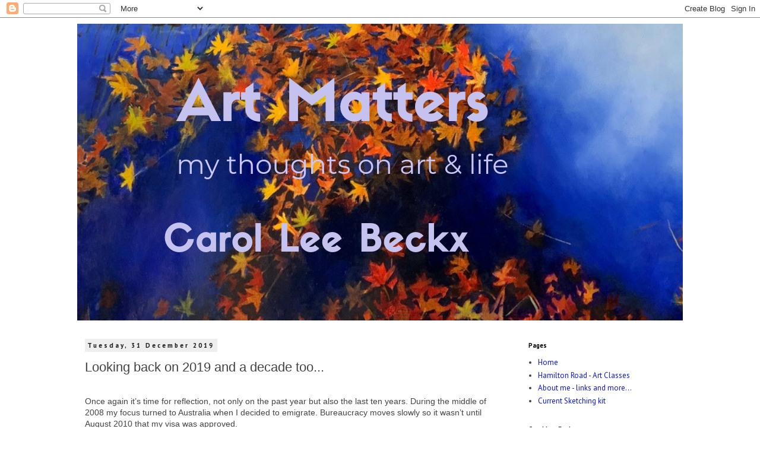

--- FILE ---
content_type: text/html; charset=utf-8
request_url: https://www.google.com/recaptcha/api2/aframe
body_size: 270
content:
<!DOCTYPE HTML><html><head><meta http-equiv="content-type" content="text/html; charset=UTF-8"></head><body><script nonce="REvvjk5aiwWGH0YvO7ZqBQ">/** Anti-fraud and anti-abuse applications only. See google.com/recaptcha */ try{var clients={'sodar':'https://pagead2.googlesyndication.com/pagead/sodar?'};window.addEventListener("message",function(a){try{if(a.source===window.parent){var b=JSON.parse(a.data);var c=clients[b['id']];if(c){var d=document.createElement('img');d.src=c+b['params']+'&rc='+(localStorage.getItem("rc::a")?sessionStorage.getItem("rc::b"):"");window.document.body.appendChild(d);sessionStorage.setItem("rc::e",parseInt(sessionStorage.getItem("rc::e")||0)+1);localStorage.setItem("rc::h",'1768998750229');}}}catch(b){}});window.parent.postMessage("_grecaptcha_ready", "*");}catch(b){}</script></body></html>